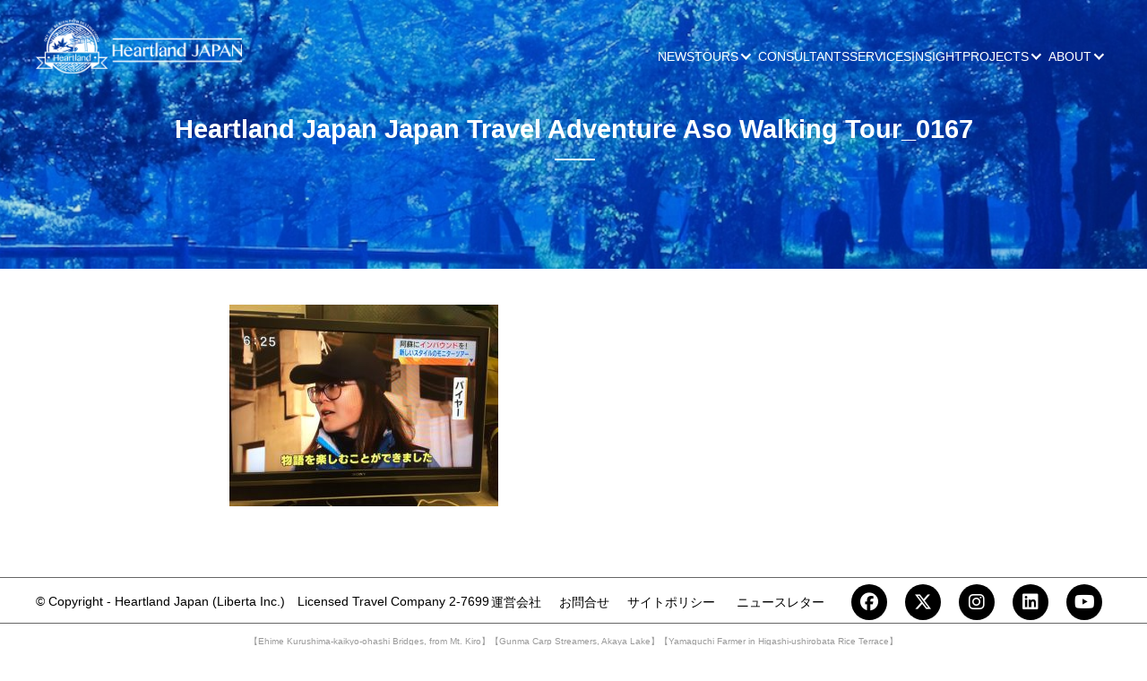

--- FILE ---
content_type: text/html; charset=UTF-8
request_url: https://heartlandjapan.jp/%E6%97%A5%E6%9C%AC%E8%AA%9E-%E3%80%8Cjust%E3%80%8D%E3%81%AB%E3%81%A6%E7%B4%B9%E4%BB%8B%EF%BC%88rkk%E7%86%8A%E6%9C%AC%E6%94%BE%E9%80%81%E3%83%BB2018-11-06%EF%BC%89/heartland-japan-japan-travel-adventure-aso-walking-tour_0167/
body_size: 12758
content:
<!DOCTYPE html><html lang="ja"><head>  <script defer src="[data-uri]"></script> <meta charset="UTF-8"><meta name="viewport" content="width=device-width, initial-scale=1.0"><meta http-equiv="X-UA-Compatible" content="ie=edge"><meta name="google-site-verification" content="tbQzivKoPl8ion3SgbPavMpyGLGVEFsEc3u4p4tfxhA" /><link rel="shortcut icon" href="https://heartlandjapan.jp/wp-content/themes/heartlandjapan/images/favicon.ico" /><link rel="apple-touch-icon" href="https://heartlandjapan.jp/wp-content/themes/heartlandjapan/images/apple-touch-icon-152×152.png" /><link rel="stylesheet" href="https://heartlandjapan.jp/wp-content/themes/heartlandjapan/css/reset.css"> <script defer src="https://kit.fontawesome.com/8c3c662239.js" crossorigin="anonymous"></script> <link rel="stylesheet" href="https://heartlandjapan.jp/wp-content/themes/heartlandjapan/style.css"><title>Heartland Japan Japan Travel Adventure Aso Walking Tour_0167 | Heartland Japan（ハートランド・ジャパン） 運営：リベルタ株式会社</title><meta name="robots" content="max-image-preview:large" /><link rel="canonical" href="https://heartlandjapan.jp/%e6%97%a5%e6%9c%ac%e8%aa%9e-%e3%80%8cjust%e3%80%8d%e3%81%ab%e3%81%a6%e7%b4%b9%e4%bb%8b%ef%bc%88rkk%e7%86%8a%e6%9c%ac%e6%94%be%e9%80%81%e3%83%bb2018-11-06%ef%bc%89/heartland-japan-japan-travel-adventure-aso-walking-tour_0167/" /><meta name="generator" content="All in One SEO (AIOSEO) 4.7.3" /><meta property="og:locale" content="ja_JP" /><meta property="og:site_name" content="Heartland Japan（ハートランド・ジャパン）　運営：リベルタ株式会社 | ツーリズムの力で「心のふるさと」と「新しい地域」を創る" /><meta property="og:type" content="article" /><meta property="og:title" content="Heartland Japan Japan Travel Adventure Aso Walking Tour_0167 | Heartland Japan（ハートランド・ジャパン） 運営：リベルタ株式会社" /><meta property="og:url" content="https://heartlandjapan.jp/%e6%97%a5%e6%9c%ac%e8%aa%9e-%e3%80%8cjust%e3%80%8d%e3%81%ab%e3%81%a6%e7%b4%b9%e4%bb%8b%ef%bc%88rkk%e7%86%8a%e6%9c%ac%e6%94%be%e9%80%81%e3%83%bb2018-11-06%ef%bc%89/heartland-japan-japan-travel-adventure-aso-walking-tour_0167/" /><meta property="og:image" content="https://heartlandjapan.jp/wp-content/uploads/2025/06/hlj_ogp.png" /><meta property="og:image:secure_url" content="https://heartlandjapan.jp/wp-content/uploads/2025/06/hlj_ogp.png" /><meta property="og:image:width" content="1000" /><meta property="og:image:height" content="525" /><meta property="article:published_time" content="2018-12-06T03:12:09+00:00" /><meta property="article:modified_time" content="2018-12-06T03:12:09+00:00" /><meta name="twitter:card" content="summary" /><meta name="twitter:title" content="Heartland Japan Japan Travel Adventure Aso Walking Tour_0167 | Heartland Japan（ハートランド・ジャパン） 運営：リベルタ株式会社" /><meta name="twitter:image" content="https://heartlandjapan.jp/wp-content/uploads/2025/06/hlj_ogp.png" /><meta name="google" content="nositelinkssearchbox" /> <script type="application/ld+json" class="aioseo-schema">{"@context":"https:\/\/schema.org","@graph":[{"@type":"BreadcrumbList","@id":"https:\/\/heartlandjapan.jp\/%e6%97%a5%e6%9c%ac%e8%aa%9e-%e3%80%8cjust%e3%80%8d%e3%81%ab%e3%81%a6%e7%b4%b9%e4%bb%8b%ef%bc%88rkk%e7%86%8a%e6%9c%ac%e6%94%be%e9%80%81%e3%83%bb2018-11-06%ef%bc%89\/heartland-japan-japan-travel-adventure-aso-walking-tour_0167\/#breadcrumblist","itemListElement":[{"@type":"ListItem","@id":"https:\/\/heartlandjapan.jp\/#listItem","position":1,"name":"\u5bb6","item":"https:\/\/heartlandjapan.jp\/","nextItem":"https:\/\/heartlandjapan.jp\/%e6%97%a5%e6%9c%ac%e8%aa%9e-%e3%80%8cjust%e3%80%8d%e3%81%ab%e3%81%a6%e7%b4%b9%e4%bb%8b%ef%bc%88rkk%e7%86%8a%e6%9c%ac%e6%94%be%e9%80%81%e3%83%bb2018-11-06%ef%bc%89\/heartland-japan-japan-travel-adventure-aso-walking-tour_0167\/#listItem"},{"@type":"ListItem","@id":"https:\/\/heartlandjapan.jp\/%e6%97%a5%e6%9c%ac%e8%aa%9e-%e3%80%8cjust%e3%80%8d%e3%81%ab%e3%81%a6%e7%b4%b9%e4%bb%8b%ef%bc%88rkk%e7%86%8a%e6%9c%ac%e6%94%be%e9%80%81%e3%83%bb2018-11-06%ef%bc%89\/heartland-japan-japan-travel-adventure-aso-walking-tour_0167\/#listItem","position":2,"name":"Heartland Japan Japan Travel Adventure Aso Walking Tour_0167","previousItem":"https:\/\/heartlandjapan.jp\/#listItem"}]},{"@type":"ItemPage","@id":"https:\/\/heartlandjapan.jp\/%e6%97%a5%e6%9c%ac%e8%aa%9e-%e3%80%8cjust%e3%80%8d%e3%81%ab%e3%81%a6%e7%b4%b9%e4%bb%8b%ef%bc%88rkk%e7%86%8a%e6%9c%ac%e6%94%be%e9%80%81%e3%83%bb2018-11-06%ef%bc%89\/heartland-japan-japan-travel-adventure-aso-walking-tour_0167\/#itempage","url":"https:\/\/heartlandjapan.jp\/%e6%97%a5%e6%9c%ac%e8%aa%9e-%e3%80%8cjust%e3%80%8d%e3%81%ab%e3%81%a6%e7%b4%b9%e4%bb%8b%ef%bc%88rkk%e7%86%8a%e6%9c%ac%e6%94%be%e9%80%81%e3%83%bb2018-11-06%ef%bc%89\/heartland-japan-japan-travel-adventure-aso-walking-tour_0167\/","name":"Heartland Japan Japan Travel Adventure Aso Walking Tour_0167 | Heartland Japan\uff08\u30cf\u30fc\u30c8\u30e9\u30f3\u30c9\u30fb\u30b8\u30e3\u30d1\u30f3\uff09 \u904b\u55b6\uff1a\u30ea\u30d9\u30eb\u30bf\u682a\u5f0f\u4f1a\u793e","inLanguage":"ja","isPartOf":{"@id":"https:\/\/heartlandjapan.jp\/#website"},"breadcrumb":{"@id":"https:\/\/heartlandjapan.jp\/%e6%97%a5%e6%9c%ac%e8%aa%9e-%e3%80%8cjust%e3%80%8d%e3%81%ab%e3%81%a6%e7%b4%b9%e4%bb%8b%ef%bc%88rkk%e7%86%8a%e6%9c%ac%e6%94%be%e9%80%81%e3%83%bb2018-11-06%ef%bc%89\/heartland-japan-japan-travel-adventure-aso-walking-tour_0167\/#breadcrumblist"},"author":{"@id":"https:\/\/heartlandjapan.jp\/author\/keijiro-sawano\/#author"},"creator":{"@id":"https:\/\/heartlandjapan.jp\/author\/keijiro-sawano\/#author"},"datePublished":"2018-12-06T12:12:09+09:00","dateModified":"2018-12-06T12:12:09+09:00"},{"@type":"Organization","@id":"https:\/\/heartlandjapan.jp\/#organization","name":"\u30cf\u30fc\u30c8\u30e9\u30f3\u30c9\u30fb\u30b8\u30e3\u30d1\u30f3\uff08\u30ea\u30d8\u3099\u30eb\u30bf\u682a\u5f0f\u4f1a\u793e\uff09","description":"\u30c4\u30fc\u30ea\u30ba\u30e0\u306e\u529b\u3067\u300c\u5fc3\u306e\u3075\u308b\u3055\u3068\u300d\u3068\u300c\u65b0\u3057\u3044\u5730\u57df\u300d\u3092\u5275\u308b \u65e5\u672c\u306e\u30a2\u30c9\u30d9\u30f3\u30c1\u30e3\u30fc\u30c8\u30e9\u30d9\u30eb\u306e\u30d1\u30a4\u30aa\u30cb\u30a2\u3002\u30a2\u30c9\u30d9\u30f3\u30c1\u30e3\u30fc\u30c4\u30a2\u30fc\u3067\u5730\u65b9\u306b\u6b27\u7c73\u5ba2\u3092\u8a98\u81f4\u3059\u308b\u30d6\u30c6\u30a3\u30c3\u30af\u578b\u306e\u65c5\u884c\u4f1a\u793e\u3068\u3057\u3066\u5317\u6d77\u9053\u304b\u3089\u6c96\u7e04\u307e\u3067\u5168\u56fd\u306e\u30c7\u30b9\u30c6\u30a3\u30cd\u30fc\u30b7\u30e7\u30f3\u3092\u30ab\u30d0\u30fc\u3002\u30a6\u30a9\u30fc\u30ad\u30f3\u30b0\u3001\u30cf\u30a4\u30ad\u30f3\u30b0\u3001\u30c8\u30ec\u30c3\u30ad\u30f3\u30b0\u3001\u30b5\u30a4\u30af\u30ea\u30f3\u30b0\u3001\u30ab\u30e4\u30c3\u30ad\u30f3\u30b0\u306a\u3069\u3001\u30de\u30eb\u30c1\u306a\u30a2\u30af\u30c6\u30a3\u30d3\u30c6\u30a3\u3092\u591a\u8a00\u8a9e\u3067\u63d0\u4f9b\u3002\u65e5\u672c\u306e\u6700\u9ad8\u306e\u30a2\u30a6\u30c8\u30c9\u30a2\u30d5\u30a3\u30fc\u30eb\u30c9\u3092\u6d3b\u7528\u3057\u3001\u82f1\u8a9e\u3084\u305d\u308c\u4ee5\u5916\u306e\u8907\u6570\u306e\u8a00\u8a9e\u3067\u306e\u30ac\u30a4\u30c9\u30c4\u30a2\u30fc\u3001\u30bb\u30eb\u30d5\u30ac\u30a4\u30c9\u30c4\u30a2\u30fc\u304c\u53ef\u80fd\u3002\u307e\u305f\u3001\u30d1\u30c3\u30b1\u30fc\u30b8\u30c4\u30a2\u30fc\u306b\u3082\u30c6\u30fc\u30e9\u30fc\u30e1\u30a4\u30c9\u30c4\u30a2\u30fc\u306b\u3082\u5bfe\u5fdc\u3002\u65e5\u672c\u4eba\u306e\u4f1d\u7d71\u7684\u306a\u304f\u3089\u3057\u3076\u308a\u3001\u6b74\u53f2\u3001\u81ea\u7136\u3092\u4fe1\u4ef0\u3059\u308b\u7cbe\u795e\u6587\u5316\u3001\u795e\u306b\u6367\u3052\u308b\u4f1d\u7d71\u82b8\u80fd\u3001\u65e5\u672c\u306e\u30b5\u30b9\u30c6\u30ca\u30d6\u30eb\u30b9\u30d4\u30ea\u30c3\u30c8\u306e\u8a70\u307e\u3063\u305f\u4f1d\u7d71\u5de5\u82b8\u3001\u305d\u3057\u3066\u5730\u57df\u4f4f\u6c11\u3068\u306e\u4ea4\u6d41\u3001\u30d5\u30a1\u30fc\u30e0\u30b9\u30c6\u30a4\u306a\u3069\u3092\u72ec\u81ea\u306b\u76ee\u5229\u304d\u3057\u6b27\u7c73\u9867\u5ba2\u306b\u9ad8\u54c1\u8cea\u3067\u63d0\u4f9b\u3002\u3053\u308c\u307e\u3067\u306e\u90fd\u5e02\u306e\u30dd\u30c3\u30d7\u30ab\u30eb\u30c1\u30e3\u30fc\u4e2d\u5fc3\u306e\u65e5\u672c\u306e\u30b5\u30a4\u30c8\u30b7\u30fc\u30a4\u30f3\u30b0\u3067\u306f\u306a\u304f\u3001\u65e5\u672c\u306e\u90fd\u5e02\u3068\u7530\u820e\u306e\u4e21\u65b9\u3092\u30a2\u30c9\u30d9\u30f3\u30c1\u30e3\u30fc\u306e\u30d5\u30a3\u30fc\u30eb\u30c9\u3068\u3057\u3066\u5b9a\u7fa9\u3057\u3001\u30c7\u30a3\u30fc\u30d7\u306a\u4f53\u9a13\u3068\u3057\u3066\u63d0\u4f9b\u3002\u65e5\u672c\u306e\u30a2\u30c9\u30d9\u30c1\u30e3\u30fc\u30c8\u30e9\u30d9\u30eb\u306e\u5c02\u9580\u5bb6\u3068\u3057\u3066\u3001\u6700\u9ad8\u306a\u65e5\u672c\u306e\u697d\u3057\u307f\u65b9\u30922017\u5e74\u304b\u3089\u63d0\u4f9b\u3057\u3066\u3044\u307e\u3059\u3002","url":"https:\/\/heartlandjapan.jp\/","logo":{"@type":"ImageObject","url":"https:\/\/heartlandjapan.jp\/wp-content\/uploads\/2025\/06\/HJ-2017-10-13-11.52.15.png","@id":"https:\/\/heartlandjapan.jp\/%e6%97%a5%e6%9c%ac%e8%aa%9e-%e3%80%8cjust%e3%80%8d%e3%81%ab%e3%81%a6%e7%b4%b9%e4%bb%8b%ef%bc%88rkk%e7%86%8a%e6%9c%ac%e6%94%be%e9%80%81%e3%83%bb2018-11-06%ef%bc%89\/heartland-japan-japan-travel-adventure-aso-walking-tour_0167\/#organizationLogo","width":411,"height":301},"image":{"@id":"https:\/\/heartlandjapan.jp\/%e6%97%a5%e6%9c%ac%e8%aa%9e-%e3%80%8cjust%e3%80%8d%e3%81%ab%e3%81%a6%e7%b4%b9%e4%bb%8b%ef%bc%88rkk%e7%86%8a%e6%9c%ac%e6%94%be%e9%80%81%e3%83%bb2018-11-06%ef%bc%89\/heartland-japan-japan-travel-adventure-aso-walking-tour_0167\/#organizationLogo"}},{"@type":"Person","@id":"https:\/\/heartlandjapan.jp\/author\/keijiro-sawano\/#author","url":"https:\/\/heartlandjapan.jp\/author\/keijiro-sawano\/","name":"Keijiro Sawano","image":{"@type":"ImageObject","@id":"https:\/\/heartlandjapan.jp\/%e6%97%a5%e6%9c%ac%e8%aa%9e-%e3%80%8cjust%e3%80%8d%e3%81%ab%e3%81%a6%e7%b4%b9%e4%bb%8b%ef%bc%88rkk%e7%86%8a%e6%9c%ac%e6%94%be%e9%80%81%e3%83%bb2018-11-06%ef%bc%89\/heartland-japan-japan-travel-adventure-aso-walking-tour_0167\/#authorImage","url":"https:\/\/secure.gravatar.com\/avatar\/6811baebe21839a3b728131b6e5d9d23?s=96&d=mm&r=g","width":96,"height":96,"caption":"Keijiro Sawano"}},{"@type":"WebSite","@id":"https:\/\/heartlandjapan.jp\/#website","url":"https:\/\/heartlandjapan.jp\/","name":"\u30cf\u30fc\u30c8\u30e9\u30f3\u30c9\u30fb\u30b8\u30e3\u30d1\u30f3\uff5cHeartland Japan\uff5c\u30ea\u30d8\u3099\u30eb\u30bf\u682a\u5f0f\u4f1a\u793e","alternateName":"\u30cf\u30fc\u30c8\u30e9\u30f3\u30c9\u30fb\u30b8\u30e3\u30d1\u30f3\uff08\u30ea\u30d8\u3099\u30eb\u30bf\u682a\u5f0f\u4f1a\u793e\uff09","description":"\u30c4\u30fc\u30ea\u30ba\u30e0\u306e\u529b\u3067\u300c\u5fc3\u306e\u3075\u308b\u3055\u3068\u300d\u3068\u300c\u65b0\u3057\u3044\u5730\u57df\u300d\u3092\u5275\u308b","inLanguage":"ja","publisher":{"@id":"https:\/\/heartlandjapan.jp\/#organization"}}]}</script> <link rel='dns-prefetch' href='//www.googletagmanager.com' /><link rel="alternate" type="application/rss+xml" title="Heartland Japan（ハートランド・ジャパン）　運営：リベルタ株式会社 &raquo; Heartland Japan Japan Travel Adventure Aso Walking Tour_0167 のコメントのフィード" href="https://heartlandjapan.jp/%e6%97%a5%e6%9c%ac%e8%aa%9e-%e3%80%8cjust%e3%80%8d%e3%81%ab%e3%81%a6%e7%b4%b9%e4%bb%8b%ef%bc%88rkk%e7%86%8a%e6%9c%ac%e6%94%be%e9%80%81%e3%83%bb2018-11-06%ef%bc%89/heartland-japan-japan-travel-adventure-aso-walking-tour_0167/feed/" /> <script defer src="[data-uri]"></script> <style id='wp-emoji-styles-inline-css' type='text/css'>img.wp-smiley, img.emoji {
		display: inline !important;
		border: none !important;
		box-shadow: none !important;
		height: 1em !important;
		width: 1em !important;
		margin: 0 0.07em !important;
		vertical-align: -0.1em !important;
		background: none !important;
		padding: 0 !important;
	}</style><link rel='stylesheet' id='wp-block-library-css' href='https://heartlandjapan.jp/wp-includes/css/dist/block-library/style.min.css?ver=6.6.2' type='text/css' media='all' /><style id='wp-block-library-inline-css' type='text/css'>/* VK Color Palettes */</style><link rel='stylesheet' id='editorskit-frontend-css' href='https://heartlandjapan.jp/wp-content/plugins/block-options/build/style.build.css?ver=new' type='text/css' media='all' /><link rel='stylesheet' id='vk-components-style-css' href='https://heartlandjapan.jp/wp-content/plugins/vk-blocks/vendor/vektor-inc/vk-component/src//assets/css/vk-components.css?ver=1.6.5' type='text/css' media='all' /><style id='classic-theme-styles-inline-css' type='text/css'>/*! This file is auto-generated */
.wp-block-button__link{color:#fff;background-color:#32373c;border-radius:9999px;box-shadow:none;text-decoration:none;padding:calc(.667em + 2px) calc(1.333em + 2px);font-size:1.125em}.wp-block-file__button{background:#32373c;color:#fff;text-decoration:none}</style><style id='global-styles-inline-css' type='text/css'>:root{--wp--preset--aspect-ratio--square: 1;--wp--preset--aspect-ratio--4-3: 4/3;--wp--preset--aspect-ratio--3-4: 3/4;--wp--preset--aspect-ratio--3-2: 3/2;--wp--preset--aspect-ratio--2-3: 2/3;--wp--preset--aspect-ratio--16-9: 16/9;--wp--preset--aspect-ratio--9-16: 9/16;--wp--preset--color--black: #000000;--wp--preset--color--cyan-bluish-gray: #abb8c3;--wp--preset--color--white: #ffffff;--wp--preset--color--pale-pink: #f78da7;--wp--preset--color--vivid-red: #cf2e2e;--wp--preset--color--luminous-vivid-orange: #ff6900;--wp--preset--color--luminous-vivid-amber: #fcb900;--wp--preset--color--light-green-cyan: #7bdcb5;--wp--preset--color--vivid-green-cyan: #00d084;--wp--preset--color--pale-cyan-blue: #8ed1fc;--wp--preset--color--vivid-cyan-blue: #0693e3;--wp--preset--color--vivid-purple: #9b51e0;--wp--preset--gradient--vivid-cyan-blue-to-vivid-purple: linear-gradient(135deg,rgba(6,147,227,1) 0%,rgb(155,81,224) 100%);--wp--preset--gradient--light-green-cyan-to-vivid-green-cyan: linear-gradient(135deg,rgb(122,220,180) 0%,rgb(0,208,130) 100%);--wp--preset--gradient--luminous-vivid-amber-to-luminous-vivid-orange: linear-gradient(135deg,rgba(252,185,0,1) 0%,rgba(255,105,0,1) 100%);--wp--preset--gradient--luminous-vivid-orange-to-vivid-red: linear-gradient(135deg,rgba(255,105,0,1) 0%,rgb(207,46,46) 100%);--wp--preset--gradient--very-light-gray-to-cyan-bluish-gray: linear-gradient(135deg,rgb(238,238,238) 0%,rgb(169,184,195) 100%);--wp--preset--gradient--cool-to-warm-spectrum: linear-gradient(135deg,rgb(74,234,220) 0%,rgb(151,120,209) 20%,rgb(207,42,186) 40%,rgb(238,44,130) 60%,rgb(251,105,98) 80%,rgb(254,248,76) 100%);--wp--preset--gradient--blush-light-purple: linear-gradient(135deg,rgb(255,206,236) 0%,rgb(152,150,240) 100%);--wp--preset--gradient--blush-bordeaux: linear-gradient(135deg,rgb(254,205,165) 0%,rgb(254,45,45) 50%,rgb(107,0,62) 100%);--wp--preset--gradient--luminous-dusk: linear-gradient(135deg,rgb(255,203,112) 0%,rgb(199,81,192) 50%,rgb(65,88,208) 100%);--wp--preset--gradient--pale-ocean: linear-gradient(135deg,rgb(255,245,203) 0%,rgb(182,227,212) 50%,rgb(51,167,181) 100%);--wp--preset--gradient--electric-grass: linear-gradient(135deg,rgb(202,248,128) 0%,rgb(113,206,126) 100%);--wp--preset--gradient--midnight: linear-gradient(135deg,rgb(2,3,129) 0%,rgb(40,116,252) 100%);--wp--preset--font-size--small: 13px;--wp--preset--font-size--medium: 20px;--wp--preset--font-size--large: 36px;--wp--preset--font-size--x-large: 42px;--wp--preset--spacing--20: 0.44rem;--wp--preset--spacing--30: 0.67rem;--wp--preset--spacing--40: 1rem;--wp--preset--spacing--50: 1.5rem;--wp--preset--spacing--60: 2.25rem;--wp--preset--spacing--70: 3.38rem;--wp--preset--spacing--80: 5.06rem;--wp--preset--shadow--natural: 6px 6px 9px rgba(0, 0, 0, 0.2);--wp--preset--shadow--deep: 12px 12px 50px rgba(0, 0, 0, 0.4);--wp--preset--shadow--sharp: 6px 6px 0px rgba(0, 0, 0, 0.2);--wp--preset--shadow--outlined: 6px 6px 0px -3px rgba(255, 255, 255, 1), 6px 6px rgba(0, 0, 0, 1);--wp--preset--shadow--crisp: 6px 6px 0px rgba(0, 0, 0, 1);}:where(.is-layout-flex){gap: 0.5em;}:where(.is-layout-grid){gap: 0.5em;}body .is-layout-flex{display: flex;}.is-layout-flex{flex-wrap: wrap;align-items: center;}.is-layout-flex > :is(*, div){margin: 0;}body .is-layout-grid{display: grid;}.is-layout-grid > :is(*, div){margin: 0;}:where(.wp-block-columns.is-layout-flex){gap: 2em;}:where(.wp-block-columns.is-layout-grid){gap: 2em;}:where(.wp-block-post-template.is-layout-flex){gap: 1.25em;}:where(.wp-block-post-template.is-layout-grid){gap: 1.25em;}.has-black-color{color: var(--wp--preset--color--black) !important;}.has-cyan-bluish-gray-color{color: var(--wp--preset--color--cyan-bluish-gray) !important;}.has-white-color{color: var(--wp--preset--color--white) !important;}.has-pale-pink-color{color: var(--wp--preset--color--pale-pink) !important;}.has-vivid-red-color{color: var(--wp--preset--color--vivid-red) !important;}.has-luminous-vivid-orange-color{color: var(--wp--preset--color--luminous-vivid-orange) !important;}.has-luminous-vivid-amber-color{color: var(--wp--preset--color--luminous-vivid-amber) !important;}.has-light-green-cyan-color{color: var(--wp--preset--color--light-green-cyan) !important;}.has-vivid-green-cyan-color{color: var(--wp--preset--color--vivid-green-cyan) !important;}.has-pale-cyan-blue-color{color: var(--wp--preset--color--pale-cyan-blue) !important;}.has-vivid-cyan-blue-color{color: var(--wp--preset--color--vivid-cyan-blue) !important;}.has-vivid-purple-color{color: var(--wp--preset--color--vivid-purple) !important;}.has-black-background-color{background-color: var(--wp--preset--color--black) !important;}.has-cyan-bluish-gray-background-color{background-color: var(--wp--preset--color--cyan-bluish-gray) !important;}.has-white-background-color{background-color: var(--wp--preset--color--white) !important;}.has-pale-pink-background-color{background-color: var(--wp--preset--color--pale-pink) !important;}.has-vivid-red-background-color{background-color: var(--wp--preset--color--vivid-red) !important;}.has-luminous-vivid-orange-background-color{background-color: var(--wp--preset--color--luminous-vivid-orange) !important;}.has-luminous-vivid-amber-background-color{background-color: var(--wp--preset--color--luminous-vivid-amber) !important;}.has-light-green-cyan-background-color{background-color: var(--wp--preset--color--light-green-cyan) !important;}.has-vivid-green-cyan-background-color{background-color: var(--wp--preset--color--vivid-green-cyan) !important;}.has-pale-cyan-blue-background-color{background-color: var(--wp--preset--color--pale-cyan-blue) !important;}.has-vivid-cyan-blue-background-color{background-color: var(--wp--preset--color--vivid-cyan-blue) !important;}.has-vivid-purple-background-color{background-color: var(--wp--preset--color--vivid-purple) !important;}.has-black-border-color{border-color: var(--wp--preset--color--black) !important;}.has-cyan-bluish-gray-border-color{border-color: var(--wp--preset--color--cyan-bluish-gray) !important;}.has-white-border-color{border-color: var(--wp--preset--color--white) !important;}.has-pale-pink-border-color{border-color: var(--wp--preset--color--pale-pink) !important;}.has-vivid-red-border-color{border-color: var(--wp--preset--color--vivid-red) !important;}.has-luminous-vivid-orange-border-color{border-color: var(--wp--preset--color--luminous-vivid-orange) !important;}.has-luminous-vivid-amber-border-color{border-color: var(--wp--preset--color--luminous-vivid-amber) !important;}.has-light-green-cyan-border-color{border-color: var(--wp--preset--color--light-green-cyan) !important;}.has-vivid-green-cyan-border-color{border-color: var(--wp--preset--color--vivid-green-cyan) !important;}.has-pale-cyan-blue-border-color{border-color: var(--wp--preset--color--pale-cyan-blue) !important;}.has-vivid-cyan-blue-border-color{border-color: var(--wp--preset--color--vivid-cyan-blue) !important;}.has-vivid-purple-border-color{border-color: var(--wp--preset--color--vivid-purple) !important;}.has-vivid-cyan-blue-to-vivid-purple-gradient-background{background: var(--wp--preset--gradient--vivid-cyan-blue-to-vivid-purple) !important;}.has-light-green-cyan-to-vivid-green-cyan-gradient-background{background: var(--wp--preset--gradient--light-green-cyan-to-vivid-green-cyan) !important;}.has-luminous-vivid-amber-to-luminous-vivid-orange-gradient-background{background: var(--wp--preset--gradient--luminous-vivid-amber-to-luminous-vivid-orange) !important;}.has-luminous-vivid-orange-to-vivid-red-gradient-background{background: var(--wp--preset--gradient--luminous-vivid-orange-to-vivid-red) !important;}.has-very-light-gray-to-cyan-bluish-gray-gradient-background{background: var(--wp--preset--gradient--very-light-gray-to-cyan-bluish-gray) !important;}.has-cool-to-warm-spectrum-gradient-background{background: var(--wp--preset--gradient--cool-to-warm-spectrum) !important;}.has-blush-light-purple-gradient-background{background: var(--wp--preset--gradient--blush-light-purple) !important;}.has-blush-bordeaux-gradient-background{background: var(--wp--preset--gradient--blush-bordeaux) !important;}.has-luminous-dusk-gradient-background{background: var(--wp--preset--gradient--luminous-dusk) !important;}.has-pale-ocean-gradient-background{background: var(--wp--preset--gradient--pale-ocean) !important;}.has-electric-grass-gradient-background{background: var(--wp--preset--gradient--electric-grass) !important;}.has-midnight-gradient-background{background: var(--wp--preset--gradient--midnight) !important;}.has-small-font-size{font-size: var(--wp--preset--font-size--small) !important;}.has-medium-font-size{font-size: var(--wp--preset--font-size--medium) !important;}.has-large-font-size{font-size: var(--wp--preset--font-size--large) !important;}.has-x-large-font-size{font-size: var(--wp--preset--font-size--x-large) !important;}
:where(.wp-block-post-template.is-layout-flex){gap: 1.25em;}:where(.wp-block-post-template.is-layout-grid){gap: 1.25em;}
:where(.wp-block-columns.is-layout-flex){gap: 2em;}:where(.wp-block-columns.is-layout-grid){gap: 2em;}
:root :where(.wp-block-pullquote){font-size: 1.5em;line-height: 1.6;}</style><link rel='stylesheet' id='contact-form-7-css' href='https://heartlandjapan.jp/wp-content/plugins/contact-form-7/includes/css/styles.css?ver=5.9.8' type='text/css' media='all' /><style id='contact-form-7-inline-css' type='text/css'>.wpcf7 .wpcf7-recaptcha iframe {margin-bottom: 0;}.wpcf7 .wpcf7-recaptcha[data-align="center"] > div {margin: 0 auto;}.wpcf7 .wpcf7-recaptcha[data-align="right"] > div {margin: 0 0 0 auto;}</style><link rel='stylesheet' id='vk-swiper-style-css' href='https://heartlandjapan.jp/wp-content/plugins/vk-blocks/vendor/vektor-inc/vk-swiper/src/assets/css/swiper-bundle.min.css?ver=11.0.2' type='text/css' media='all' /><link rel='stylesheet' id='vkblocks-bootstrap-css' href='https://heartlandjapan.jp/wp-content/plugins/vk-blocks/build/bootstrap_vk_using.css?ver=4.3.1' type='text/css' media='all' /><link rel='stylesheet' id='vk-blocks-build-css-css' href='https://heartlandjapan.jp/wp-content/plugins/vk-blocks/build/block-build.css?ver=1.96.2.1' type='text/css' media='all' /><style id='vk-blocks-build-css-inline-css' type='text/css'>:root {--vk_flow-arrow: url(https://heartlandjapan.jp/wp-content/plugins/vk-blocks/inc/vk-blocks/images/arrow_bottom.svg);--vk_image-mask-circle: url(https://heartlandjapan.jp/wp-content/plugins/vk-blocks/inc/vk-blocks/images/circle.svg);--vk_image-mask-wave01: url(https://heartlandjapan.jp/wp-content/plugins/vk-blocks/inc/vk-blocks/images/wave01.svg);--vk_image-mask-wave02: url(https://heartlandjapan.jp/wp-content/plugins/vk-blocks/inc/vk-blocks/images/wave02.svg);--vk_image-mask-wave03: url(https://heartlandjapan.jp/wp-content/plugins/vk-blocks/inc/vk-blocks/images/wave03.svg);--vk_image-mask-wave04: url(https://heartlandjapan.jp/wp-content/plugins/vk-blocks/inc/vk-blocks/images/wave04.svg);}
:root { --vk-size-text: 16px; /* --vk-color-primary is deprecated. */ --vk-color-primary:#337ab7; }

	:root {

		--vk-balloon-border-width:1px;

		--vk-balloon-speech-offset:-12px;
	}</style><link rel='stylesheet' id='vk-font-awesome-css' href='https://heartlandjapan.jp/wp-content/plugins/vk-blocks/vendor/vektor-inc/font-awesome-versions/src/versions/6/css/all.min.css?ver=6.4.2' type='text/css' media='all' /> <script type="text/javascript" src="https://heartlandjapan.jp/wp-includes/js/jquery/jquery.min.js?ver=3.7.1" id="jquery-core-js"></script> <script defer type="text/javascript" src="https://heartlandjapan.jp/wp-includes/js/jquery/jquery-migrate.min.js?ver=3.4.1" id="jquery-migrate-js"></script> <link rel="https://api.w.org/" href="https://heartlandjapan.jp/wp-json/" /><link rel="alternate" title="JSON" type="application/json" href="https://heartlandjapan.jp/wp-json/wp/v2/media/1039" /><link rel="EditURI" type="application/rsd+xml" title="RSD" href="https://heartlandjapan.jp/xmlrpc.php?rsd" /><meta name="generator" content="WordPress 6.6.2" /><link rel='shortlink' href='https://heartlandjapan.jp/?p=1039' /><link rel="alternate" title="oEmbed (JSON)" type="application/json+oembed" href="https://heartlandjapan.jp/wp-json/oembed/1.0/embed?url=https%3A%2F%2Fheartlandjapan.jp%2F%25e6%2597%25a5%25e6%259c%25ac%25e8%25aa%259e-%25e3%2580%258cjust%25e3%2580%258d%25e3%2581%25ab%25e3%2581%25a6%25e7%25b4%25b9%25e4%25bb%258b%25ef%25bc%2588rkk%25e7%2586%258a%25e6%259c%25ac%25e6%2594%25be%25e9%2580%2581%25e3%2583%25bb2018-11-06%25ef%25bc%2589%2Fheartland-japan-japan-travel-adventure-aso-walking-tour_0167%2F" /><link rel="alternate" title="oEmbed (XML)" type="text/xml+oembed" href="https://heartlandjapan.jp/wp-json/oembed/1.0/embed?url=https%3A%2F%2Fheartlandjapan.jp%2F%25e6%2597%25a5%25e6%259c%25ac%25e8%25aa%259e-%25e3%2580%258cjust%25e3%2580%258d%25e3%2581%25ab%25e3%2581%25a6%25e7%25b4%25b9%25e4%25bb%258b%25ef%25bc%2588rkk%25e7%2586%258a%25e6%259c%25ac%25e6%2594%25be%25e9%2580%2581%25e3%2583%25bb2018-11-06%25ef%25bc%2589%2Fheartland-japan-japan-travel-adventure-aso-walking-tour_0167%2F&#038;format=xml" /><meta name="generator" content="Site Kit by Google 1.137.0" /><style type="text/css">.qtranxs_flag_ja {background-image: url(https://heartlandjapan.jp/wp-content/plugins/qtranslate-x/flags/jp.png); background-repeat: no-repeat;}</style><link hreflang="ja" href="https://heartlandjapan.jp/ja/%E6%97%A5%E6%9C%AC%E8%AA%9E-%E3%80%8Cjust%E3%80%8D%E3%81%AB%E3%81%A6%E7%B4%B9%E4%BB%8B%EF%BC%88rkk%E7%86%8A%E6%9C%AC%E6%94%BE%E9%80%81%E3%83%BB2018-11-06%EF%BC%89/heartland-japan-japan-travel-adventure-aso-walking-tour_0167/" rel="alternate" /><link hreflang="x-default" href="https://heartlandjapan.jp/%E6%97%A5%E6%9C%AC%E8%AA%9E-%E3%80%8Cjust%E3%80%8D%E3%81%AB%E3%81%A6%E7%B4%B9%E4%BB%8B%EF%BC%88rkk%E7%86%8A%E6%9C%AC%E6%94%BE%E9%80%81%E3%83%BB2018-11-06%EF%BC%89/heartland-japan-japan-travel-adventure-aso-walking-tour_0167/" rel="alternate" /><meta name="generator" content="qTranslate-X 3.4.6.8" /></head><body class="attachment attachment-template-default single single-attachment postid-1039 attachmentid-1039 attachment-jpeg fa_v6_css vk-blocks"> <noscript><iframe src="https://www.googletagmanager.com/ns.html?id=GTM-5MD4ZQ2D"
 height="0" width="0" style="display:none;visibility:hidden"></iframe></noscript><header class="header"><div class="header-inner container flex-sb aic"><h1 class="header-logo"><a href="https://heartlandjapan.jp/" class="header-logo-img"></a></h1><nav class="header-nav pc_only" ><ul class="flex-sb"><li><a href="https://heartlandjapan.jp/news/" class="underline">NEWS</a></li><li class="dropdown"> <a href="https://heartlandjapan.com/" class="underline">TOURS<span class="dropdown-toggle"></span></a><ul class="dropdown-content"><li><a href="https://heartlandjapan.com/" class="underline">ENGLISH</a></li><li><a href="https://heartlandjapan.jp/sacred_flames_of_kumano/" class="underline">JAPANESE</a></li></ul></li><li><a href="https://heartlandjapan.jp/consultants/" class="underline">CONSULTANTS</a></li><li><a href="https://heartlandjapan.jp/services/" class="underline">SERVICES</a></li><li><a href="https://heartlandjapan.jp/insight/" class="underline">INSIGHT</a></li><li class="dropdown"> <a href="https://heartlandjapan.jp/projects/" class="underline">PROJECTS<span class="dropdown-toggle"></span></a><ul class="dropdown-content"><li><a href="https://heartlandjapan.jp/partners/" class="underline">PARTNERS</a></li><li><a href="https://heartlandjapan.jp/casestudy/" class="underline">CASESTUDY</a></li></ul></li><li class="dropdown"> <a href="https://heartlandjapan.jp/about/" class="underline">ABOUT<span class="dropdown-toggle"></span></a><ul class="dropdown-content"><li><a href="https://heartlandjapan.jp/recruit/" class="underline">RECRUIT</a></li><li><a href="https://heartlandjapan.jp/contact/" class="underline">CONTACT</a></li></ul></li></ul></nav><div class="header-bars tablet_sp_only" > <a href="#" class="menu-trigger"> <span></span> <span></span> <span></span> </a></div></div></header><div class="menu"><div class="header-bars tablet_sp_only"> <a href="#" class="menu-trigger"> <span></span> <span></span> <span></span> </a></div><ul class="menu-list"><li><a href="https://heartlandjapan.jp/news/" class="underline">NEWS</a></li><li><a href="https://heartlandjapan.com/" target="_blank" rel="noopener" class="underline">TOURS</a></li><li><a href="https://heartlandjapan.jp/consultants/" class="underline">CONSULTANTS</a></li><li><a href="https://heartlandjapan.jp/services/" class="underline">SERVICES</a></li><li><a href="https://heartlandjapan.jp/insight/" class="underline">INSIGHT</a></li><li><a href="https://heartlandjapan.jp/projects/" class="underline">PROJECTS</a></li><li><a href="https://heartlandjapan.jp/partners/" class="underline">PARTNERS</a></li><li><a href="https://heartlandjapan.jp/casestudy/" class="underline">CASESTUDY</a></li><li><a href="https://heartlandjapan.jp/about/" class="underline">ABOUT</a></li><li><a href="https://heartlandjapan.jp/recruit/" class="underline">RECRUIT</a></li><li><a href="https://heartlandjapan.jp/contact/" class="underline">CONTACT</a></li><li> <a href="https://heartlandjapan.jp/ja/%E6%97%A5%E6%9C%AC%E8%AA%9E-%E3%80%8Cjust%E3%80%8D%E3%81%AB%E3%81%A6%E7%B4%B9%E4%BB%8B%EF%BC%88rkk%E7%86%8A%E6%9C%AC%E6%94%BE%E9%80%81%E3%83%BB2018-11-06%EF%BC%89/heartland-japan-japan-travel-adventure-aso-walking-tour_0167/">JP</a> <a href="https://heartlandjapan.com/">EN</a></li></ul></div><div class="page-jumbotron" style="background: url(https://heartlandjapan.jp/wp-content/themes/heartlandjapan/images/mission.jpg) no-repeat"><div class="page-jumbotron-title">Heartland Japan Japan Travel Adventure Aso Walking Tour_0167</div></div><div class="page-content"><div class="page-content-box"><p class="attachment"><a href='https://heartlandjapan.jp/wp-content/uploads/2018/12/Heartland-JAPAN-Japan-Travel-Adventure-Aso-Walking-Tour_0167.jpg'><img fetchpriority="high" decoding="async" width="300" height="225" src="https://heartlandjapan.jp/wp-content/uploads/2018/12/Heartland-JAPAN-Japan-Travel-Adventure-Aso-Walking-Tour_0167-300x225.jpg" class="attachment-medium size-medium" alt="" srcset="https://heartlandjapan.jp/wp-content/uploads/2018/12/Heartland-JAPAN-Japan-Travel-Adventure-Aso-Walking-Tour_0167-300x225.jpg 300w, https://heartlandjapan.jp/wp-content/uploads/2018/12/Heartland-JAPAN-Japan-Travel-Adventure-Aso-Walking-Tour_0167.jpg 640w" sizes="(max-width: 300px) 100vw, 300px" /></a></p></div></div><footer class="footer"><div class="footer-inner container"><div class="footer-box flex-sb"><div class="footer-copyright">&copy;  Copyright - Heartland Japan (Liberta Inc.)　Licensed Travel Company 2-7699</div><div class="footer-nav"><ul class="flex-sb"><li><a href="https://heartlandjapan.jp/company/">運営会社</a></li><li><a href="https://heartlandjapan.jp/contact/">お問合せ</a></li><li><a href="https://heartlandjapan.jp/policy/">サイトポリシー</a></li>  <li><a href="https://eepurl.com/gsf_M5">ニュースレター</a></li></ul></div><div class="footer-sns"><ul class="flex-sb"><li><a href="https://www.facebook.com/HeartlandJAPAN/" target="_blank"><i class="fa fa-facebook" aria-hidden="true"></i></a></li><li><a href="https://twitter.com/Heartland_JAPAN" target="_blank"><i class="fa-brands fa-x-twitter"></i></a></li><li><a href="https://www.instagram.com/heartlandjapan/" target="_blank"><i class="fa fa-instagram" aria-hidden="true"></i></a></li><li><a href="https://www.linkedin.com/company/66698910" target="_blank"><i class="fa fa-linkedin" aria-hidden="true"></i></a></li><li><a href="https://www.youtube.com/channel/UChFqxkt_tmzmQfdso7Zik0Q" target="_blank"><i class="fa fa-youtube" aria-hidden="true"></i></a></li></ul></div></div></div></footer><div class="licenseSection"><div class="licenseSection-inner"><div class="licenseSection-text lh2">【Ehime Kurushima-kaikyo-ohashi Bridges, from Mt. Kiro】【Gunma Carp Streamers, Akaya Lake】【Yamaguchi Farmer in Higashi-ushirobata Rice Terrace】<br /> 【Hiroshima Streetscape of Yutakamachi-Mitarai】【Niigata Wakabayashi-tei House】©経済産業省、【表示4.0 国際】ライセンス https://creativecommons.org/licenses/by/4.0/</div></div></div> <script src="https://ajax.googleapis.com/ajax/libs/jquery/3.1.1/jquery.min.js"></script> <script defer src="https://heartlandjapan.jp/wp-content/cache/autoptimize/js/autoptimize_single_94294f4ca61adc2db1c75ffed11f0cc5.js" charset="utf-8"></script> <script defer src="https://heartlandjapan.jp/wp-content/cache/autoptimize/js/autoptimize_single_7a3f745bf700d0a97e206d4f7170a28d.js" charset="utf-8"></script> <script defer src="[data-uri]"></script> <script defer src="https://heartlandjapan.jp/wp-content/cache/autoptimize/js/autoptimize_single_6f6fa69be8be1034ec203aa279795666.js" charset="utf-8"></script> <script defer src="https://heartlandjapan.jp/wp-content/cache/autoptimize/js/autoptimize_single_f12b1c7e4a4dda2f959b0d5b1bb9834a.js" charset="utf-8"></script> <script defer src="[data-uri]"></script> <script type="text/javascript" src="https://heartlandjapan.jp/wp-includes/js/dist/hooks.min.js?ver=2810c76e705dd1a53b18" id="wp-hooks-js"></script> <script type="text/javascript" src="https://heartlandjapan.jp/wp-includes/js/dist/i18n.min.js?ver=5e580eb46a90c2b997e6" id="wp-i18n-js"></script> <script defer id="wp-i18n-js-after" src="[data-uri]"></script> <script defer type="text/javascript" src="https://heartlandjapan.jp/wp-content/cache/autoptimize/js/autoptimize_single_efc27e253fae1b7b891fb5a40e687768.js?ver=5.9.8" id="swv-js"></script> <script defer id="contact-form-7-js-extra" src="[data-uri]"></script> <script defer id="contact-form-7-js-translations" src="[data-uri]"></script> <script defer type="text/javascript" src="https://heartlandjapan.jp/wp-content/cache/autoptimize/js/autoptimize_single_0b1719adf5fa7231cb1a1b54cf11a50e.js?ver=5.9.8" id="contact-form-7-js"></script> <script defer type="text/javascript" src="https://heartlandjapan.jp/wp-content/plugins/vk-blocks/vendor/vektor-inc/vk-swiper/src/assets/js/swiper-bundle.min.js?ver=11.0.2" id="vk-swiper-script-js"></script> <script defer type="text/javascript" src="https://heartlandjapan.jp/wp-content/plugins/vk-blocks/build/vk-slider.min.js?ver=1.96.2.1" id="vk-blocks-slider-js"></script> <script defer type="text/javascript" src="https://heartlandjapan.jp/wp-content/cache/autoptimize/js/autoptimize_single_96efcb826a8d0cf4000c444acc03ce22.js?ver=1.0.0" id="custom-js-js"></script> </body></html>
<!-- Dynamic page generated in 0.142 seconds. -->
<!-- Cached page generated by WP-Super-Cache on 2026-01-27 01:01:52 -->

<!-- super cache -->

--- FILE ---
content_type: application/javascript
request_url: https://heartlandjapan.jp/wp-content/cache/autoptimize/js/autoptimize_single_f12b1c7e4a4dda2f959b0d5b1bb9834a.js
body_size: 428
content:
$('.js-toggle-content').hide();$(document).ready(function(){const path=window.location.pathname;const yearMatch=path.match(/\/(\d{4})\//);if(yearMatch){const targetYear=yearMatch[1];const targetToggle=$(`.js-toggle-btn[data-year="${targetYear}"]`);if(targetToggle.length){targetToggle.addClass('is-open');targetToggle.next('.js-toggle-content').slideDown(0);}}
$('.js-toggle-btn').click(function(){$(this).toggleClass('is-open');$(this).next('.js-toggle-content').slideToggle(300);return false;});if('scrollRestoration'in history){history.scrollRestoration='manual';}
$('.mokuji a').on('click',function(event){event.preventDefault();var targetId=$(this).attr('href');var targetElement=$(targetId);if(targetElement.length){var headerHeight=$('header').outerHeight()||80;var targetPosition=targetElement.offset().top-headerHeight-30;console.log("targetId: "+targetId);console.log("targetPosition: "+targetPosition);$('html, body').stop().animate({scrollTop:targetPosition},500);history.replaceState(null,null,' ');}});});